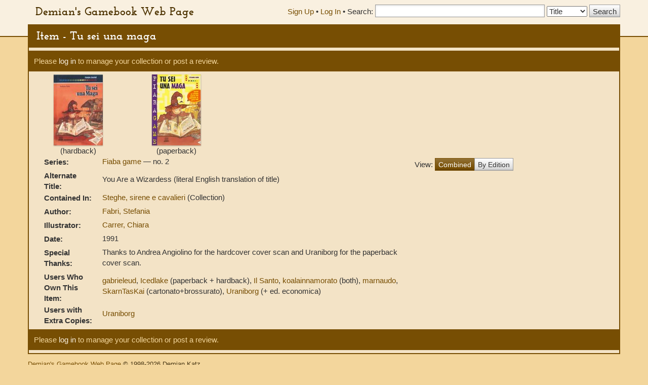

--- FILE ---
content_type: text/html; charset=UTF-8
request_url: https://gamebooks.org/Item/6387/Show
body_size: 7619
content:
<!DOCTYPE html><html lang="en">
  <head>
    <meta charset="utf-8">
    <meta http-equiv="X-UA-Compatible" content="IE=edge">
    <meta name="viewport" content="width=device-width, initial-scale=1, shrink-to-fit=no">
    <title>Item - Tu sei una maga - Demian&#039;s Gamebook Web Page</title><link href="&#x2F;css&#x2F;fonts.css" media="screen" rel="stylesheet" type="text&#x2F;css">
<link href="&#x2F;css&#x2F;vendor&#x2F;autocomplete.css" media="screen" rel="stylesheet" type="text&#x2F;css">
<link href="&#x2F;css&#x2F;vendor&#x2F;bootstrap.min.css" media="screen" rel="stylesheet" type="text&#x2F;css">
<link href="&#x2F;css&#x2F;geeby-deeby.css" media="screen" rel="stylesheet" type="text&#x2F;css"><script  src="&#x2F;js&#x2F;vendor&#x2F;jquery.js&#x3F;_&#x3D;1739195716"></script>
<script  src="&#x2F;js&#x2F;vendor&#x2F;bootstrap.min.js&#x3F;_&#x3D;1703700236"></script>
<script  src="&#x2F;js&#x2F;vendor&#x2F;jquery.stickytabs.js&#x3F;_&#x3D;1597932893"></script>
<script >
    //<!--
    basePath = '';
    //-->
</script>  </head>
  <body>
    <header>
      <div class="container">
        <a class="siteTitle" href="/">Demian&#039;s Gamebook Web Page</a>
<div class="headerRight">
  <div class="account-links">
          <a href="/Signup">Sign Up</a> &bull;
      <a href="/login">Log In</a><span class="last"> &bull;</span>
      </div>
  <div class="searchbox">
  <form action=/Search method="get">
    <label for="SearchQuery" class="normal">Search:</label>
    <input type="text" id="SearchQuery" name="SearchQuery" value="" size="35" maxlength="50" />
    <label class="sr-only" for="SearchType">Search Type:</label>
    <select name="SearchType" id="SearchType">
              <option value="Title">Title</option>
              <option value="Person">Person</option>
              <option value="Keyword">Keyword</option>
              <option value="ISBN">ISBN</option>
          </select>
    <input type="submit" value="Search" />
  </form>
</div></div>      </div>
    </header>
    <div class="container main">
            <h1>Item - Tu sei una maga</h1>
      <div class="content">
        <div class="row">
  <div class="col-md-12">
    <div class="controls top">
                    <p>Please <a href="/login">log in</a> to manage your collection or post a review.</p>
                </div>
  </div>
                        <div class="col-md-2" style="text-align:center">
        <a target="_new" href="/gallery/fiaba02.jpg"><img class="item-image" src="/gallery/fiaba02thumb.jpg" style="display:block;margin:auto" loading="lazy"/></a>
                (hardback)      </div>
                      <div class="col-md-2" style="text-align:center">
        <a target="_new" href="/gallery/fiaba02pb.jpg"><img class="item-image" src="/gallery/fiaba02pbthumb.jpg" style="display:block;margin:auto" loading="lazy"/></a>
                (paperback)      </div>
              </div><div class="row">
        <div class="col-md-10">
    <div class="pull-right" style="padding:6px 0;">
      View:
      <div class="btn-group" style="margin-top:-4px;">
        <a href="" class="btn btn-primary">Combined</a>
        <a href="/Item/6387/Editions" class="btn btn-default">By Edition</a>
      </div>
    </div>
        <table class="item">
                    <tr>
          <th scope="row">Series:</th>
          <td>
                                                    <a href="/Series/936">
                Fiaba game              </a>
                                                &mdash;
                                                                  no. 2                                                            <br />
                      </td>
        </tr>
                          <tr>
          <th scope="row">Alternate Title:</th>
          <td>
                          You Are a Wizardess              (literal English translation of title)              <br />
                      </td>
        </tr>
      
            
            
              <tr>
          <th scope="row">Contained In:</th>
          <td>
                          <a href="/Item/8295">
                Steghe, sirene e cavalieri              </a> (Collection)<br />
                      </td>
        </tr>
      
      
      
      
      
      
      
      
      
                      <tr>
          <th scope="row">
            Author:
          </th>
          <td>
                          <a href="/Person/2558">
                Fabri, Stefania              </a>
                                          <br />
                      </td>
        </tr>
                      <tr>
          <th scope="row">
            Illustrator:
          </th>
          <td>
                          <a href="/Person/2559">
                Carrer, Chiara              </a>
                                          <br />
                      </td>
        </tr>
      
                    <tr>
          <th scope="row">Date:</th>
          <td>
                          1991<br />
                      </td>
        </tr>
      
            
            
            
            
      
      
      
      
      
            
      
      
      
              <tr><th scope="row">Special Thanks:</th><td>Thanks to Andrea Angiolino for the hardcover cover scan and Uraniborg for the paperback cover scan.</td></tr>
      
      
              <tr>
          <th scope="row">Users Who Own This Item:</th>
          <td>
                        <a href="/User/14138/Collection">gabrieleud</a>, <a href="/User/7336/Collection">Icedlake</a> (paperback + hardback), <a href="/User/7028/Collection">Il Santo</a>, <a href="/User/4024/Collection">koalainnamorato</a> (both), <a href="/User/14158/Collection">marnaudo</a>, <a href="/User/5930/Collection">SkarnTasKai</a> (cartonato+brossurato), <a href="/User/5398/Collection">Uraniborg</a> (+ ed. economica)          </td>
        </tr>
      
      
              <tr>
          <th scope="row">Users with Extra Copies:</th>
          <td>
                                                                                    <a href="/User/5398/Extras">
                  Uraniborg                </a>
                                                  </td>
        </tr>
          </table>
  </div>
</div>


<div class="controls bottom">              <p>Please <a href="/login">log in</a> to manage your collection or post a review.</p>
            </div>



        <!-- Modal -->
<div class="modal" id="modal" tabindex="-1" role="dialog" aria-labelledby="modal" aria-hidden="true">
  <div class="modal-dialog">
    <div class="modal-content">
      <div class="modal-header">
        <button type="button" class="modal-close" data-dismiss="modal" aria-label="Close modal">&times;</button>
        <h2 class="modal-title">Modal title</h2>
      </div>
      <div class="modal-body">
        Loading...
      </div>
    </div><!-- /.modal-content -->
  </div><!-- /.modal-dialog -->
</div><!-- /.modal -->      </div>
      <footer>
        <p>
  <a href="">Demian&#039;s Gamebook Web Page</a>
  &copy; 1998-2026 Demian Katz
</p>
<p class="fineprint">
  Individual reviews are the property of their authors.<br />
  Trademarks and graphics remain the property of their respective owners and
  are used here solely for the educational purpose of documenting the history
  and scope of interactive storytelling. No infringement is intended.<br />
  If you have any questions or complaints, please contact <a href="mailto:demiankatz@gmail.com">demiankatz@gmail.com</a>.
</p>
      </footer>
    </div>
  </body>
</html>
